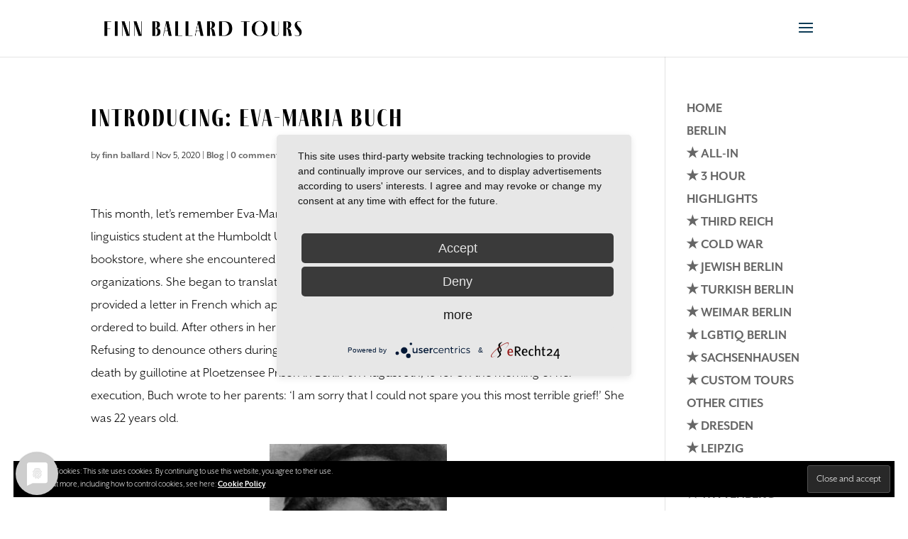

--- FILE ---
content_type: text/css;charset=utf-8
request_url: https://use.typekit.net/hkj7euv.css
body_size: 709
content:
/*
 * The Typekit service used to deliver this font or fonts for use on websites
 * is provided by Adobe and is subject to these Terms of Use
 * http://www.adobe.com/products/eulas/tou_typekit. For font license
 * information, see the list below.
 *
 * fino-sans:
 *   - http://typekit.com/eulas/00000000000000007735af4c
 *   - http://typekit.com/eulas/00000000000000007735af4f
 *   - http://typekit.com/eulas/00000000000000007735af51
 *   - http://typekit.com/eulas/00000000000000007735af53
 * mr-eaves-xl-modern-narrow:
 *   - http://typekit.com/eulas/00000000000000007735b31f
 * mr-eaves-xl-sans:
 *   - http://typekit.com/eulas/00000000000000007735b30b
 *   - http://typekit.com/eulas/00000000000000007735b338
 *
 * © 2009-2026 Adobe Systems Incorporated. All Rights Reserved.
 */
/*{"last_published":"2022-02-03 10:46:17 UTC"}*/

@import url("https://p.typekit.net/p.css?s=1&k=hkj7euv&ht=tk&f=28442.28452.28463.33667.33668.33671.33672&a=49847595&app=typekit&e=css");

@font-face {
font-family:"mr-eaves-xl-modern-narrow";
src:url("https://use.typekit.net/af/440b4a/00000000000000007735b31f/30/l?primer=7cdcb44be4a7db8877ffa5c0007b8dd865b3bbc383831fe2ea177f62257a9191&fvd=n9&v=3") format("woff2"),url("https://use.typekit.net/af/440b4a/00000000000000007735b31f/30/d?primer=7cdcb44be4a7db8877ffa5c0007b8dd865b3bbc383831fe2ea177f62257a9191&fvd=n9&v=3") format("woff"),url("https://use.typekit.net/af/440b4a/00000000000000007735b31f/30/a?primer=7cdcb44be4a7db8877ffa5c0007b8dd865b3bbc383831fe2ea177f62257a9191&fvd=n9&v=3") format("opentype");
font-display:auto;font-style:normal;font-weight:900;font-stretch:normal;
}

@font-face {
font-family:"mr-eaves-xl-sans";
src:url("https://use.typekit.net/af/82d493/00000000000000007735b30b/30/l?subset_id=2&fvd=n7&v=3") format("woff2"),url("https://use.typekit.net/af/82d493/00000000000000007735b30b/30/d?subset_id=2&fvd=n7&v=3") format("woff"),url("https://use.typekit.net/af/82d493/00000000000000007735b30b/30/a?subset_id=2&fvd=n7&v=3") format("opentype");
font-display:auto;font-style:normal;font-weight:700;font-stretch:normal;
}

@font-face {
font-family:"mr-eaves-xl-sans";
src:url("https://use.typekit.net/af/4e4383/00000000000000007735b338/30/l?primer=7cdcb44be4a7db8877ffa5c0007b8dd865b3bbc383831fe2ea177f62257a9191&fvd=n3&v=3") format("woff2"),url("https://use.typekit.net/af/4e4383/00000000000000007735b338/30/d?primer=7cdcb44be4a7db8877ffa5c0007b8dd865b3bbc383831fe2ea177f62257a9191&fvd=n3&v=3") format("woff"),url("https://use.typekit.net/af/4e4383/00000000000000007735b338/30/a?primer=7cdcb44be4a7db8877ffa5c0007b8dd865b3bbc383831fe2ea177f62257a9191&fvd=n3&v=3") format("opentype");
font-display:auto;font-style:normal;font-weight:300;font-stretch:normal;
}

@font-face {
font-family:"fino-sans";
src:url("https://use.typekit.net/af/65a20c/00000000000000007735af4c/30/l?primer=7cdcb44be4a7db8877ffa5c0007b8dd865b3bbc383831fe2ea177f62257a9191&fvd=i4&v=3") format("woff2"),url("https://use.typekit.net/af/65a20c/00000000000000007735af4c/30/d?primer=7cdcb44be4a7db8877ffa5c0007b8dd865b3bbc383831fe2ea177f62257a9191&fvd=i4&v=3") format("woff"),url("https://use.typekit.net/af/65a20c/00000000000000007735af4c/30/a?primer=7cdcb44be4a7db8877ffa5c0007b8dd865b3bbc383831fe2ea177f62257a9191&fvd=i4&v=3") format("opentype");
font-display:auto;font-style:italic;font-weight:400;font-stretch:normal;
}

@font-face {
font-family:"fino-sans";
src:url("https://use.typekit.net/af/c5d7c7/00000000000000007735af4f/30/l?primer=7cdcb44be4a7db8877ffa5c0007b8dd865b3bbc383831fe2ea177f62257a9191&fvd=n4&v=3") format("woff2"),url("https://use.typekit.net/af/c5d7c7/00000000000000007735af4f/30/d?primer=7cdcb44be4a7db8877ffa5c0007b8dd865b3bbc383831fe2ea177f62257a9191&fvd=n4&v=3") format("woff"),url("https://use.typekit.net/af/c5d7c7/00000000000000007735af4f/30/a?primer=7cdcb44be4a7db8877ffa5c0007b8dd865b3bbc383831fe2ea177f62257a9191&fvd=n4&v=3") format("opentype");
font-display:auto;font-style:normal;font-weight:400;font-stretch:normal;
}

@font-face {
font-family:"fino-sans";
src:url("https://use.typekit.net/af/75178f/00000000000000007735af51/30/l?primer=7cdcb44be4a7db8877ffa5c0007b8dd865b3bbc383831fe2ea177f62257a9191&fvd=i7&v=3") format("woff2"),url("https://use.typekit.net/af/75178f/00000000000000007735af51/30/d?primer=7cdcb44be4a7db8877ffa5c0007b8dd865b3bbc383831fe2ea177f62257a9191&fvd=i7&v=3") format("woff"),url("https://use.typekit.net/af/75178f/00000000000000007735af51/30/a?primer=7cdcb44be4a7db8877ffa5c0007b8dd865b3bbc383831fe2ea177f62257a9191&fvd=i7&v=3") format("opentype");
font-display:auto;font-style:italic;font-weight:700;font-stretch:normal;
}

@font-face {
font-family:"fino-sans";
src:url("https://use.typekit.net/af/7ec659/00000000000000007735af53/30/l?primer=7cdcb44be4a7db8877ffa5c0007b8dd865b3bbc383831fe2ea177f62257a9191&fvd=n7&v=3") format("woff2"),url("https://use.typekit.net/af/7ec659/00000000000000007735af53/30/d?primer=7cdcb44be4a7db8877ffa5c0007b8dd865b3bbc383831fe2ea177f62257a9191&fvd=n7&v=3") format("woff"),url("https://use.typekit.net/af/7ec659/00000000000000007735af53/30/a?primer=7cdcb44be4a7db8877ffa5c0007b8dd865b3bbc383831fe2ea177f62257a9191&fvd=n7&v=3") format("opentype");
font-display:auto;font-style:normal;font-weight:700;font-stretch:normal;
}

.tk-mr-eaves-xl-modern-narrow { font-family: "mr-eaves-xl-modern-narrow",sans-serif; }
.tk-mr-eaves-xl-sans { font-family: "mr-eaves-xl-sans",sans-serif; }
.tk-fino-sans { font-family: "fino-sans",sans-serif; }
